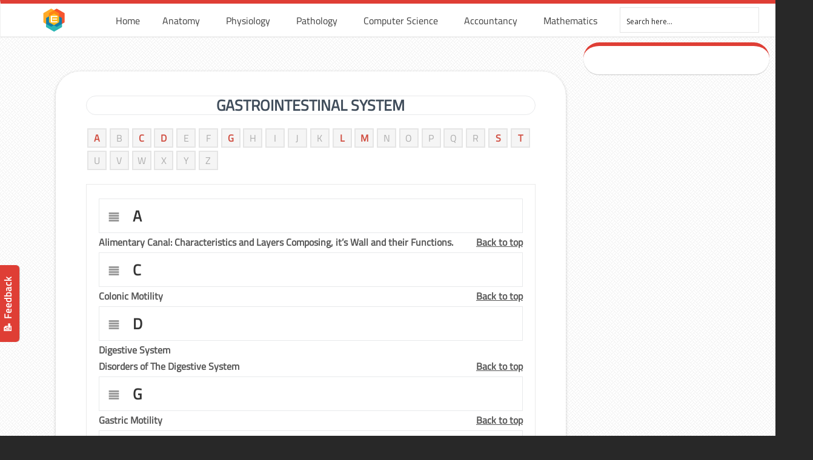

--- FILE ---
content_type: text/html; charset=UTF-8
request_url: https://www.earthslab.com/category/physiology/gastrointestinal-system/
body_size: 14234
content:
<!DOCTYPE html PUBLIC "-//W3C//DTD XHTML 1.0 Transitional//EN" "http://www.w3.org/TR/xhtml1/DTD/xhtml1-transitional.dtd"><html xmlns="http://www.w3.org/1999/xhtml" lang="en-US"><meta name="google-adsense-account" content="ca-pub-2587259112081744"><head profile="http://gmpg.org/xfn/11"><link rel="stylesheet" href="https://fonts.googleapis.com/css?family=Open+Sans:300%7COpen+Sans:400%7COpen+Sans:700%7CLato:300%7CLato:400%7CLato:700" /><link rel="stylesheet" href="https://www.earthslab.com/wp-content/cache/min/1/dc6774fef57f7d65eec7ce75270f0556.css" data-minify="1" /><script type='text/javascript' src='https://www.earthslab.com/wp-content/cache/busting/1/wp-includes/js/jquery/jquery-1.12.4.js'></script><script src="https://www.earthslab.com/wp-content/cache/min/1/47d70fce8f6c87ec03de16da8b9055f7.js" data-minify="1" defer></script>  <script>(function(w,d,s,l,i){w[l]=w[l]||[];w[l].push({'gtm.start':
new Date().getTime(),event:'gtm.js'});var f=d.getElementsByTagName(s)[0],
j=d.createElement(s),dl=l!='dataLayer'?'&l='+l:'';j.async=true;j.src=
'https://www.googletagmanager.com/gtm.js?id='+i+dl;f.parentNode.insertBefore(j,f);
})(window,document,'script','dataLayer','GTM-NGJ6RWP');</script> <meta http-equiv="Content-Type" content="text/html; charset=UTF-8" /><meta name="viewport" content="width=device-width, initial-scale=1.0, maximum-scale=1.0" /><link rel="shortcut icon" href="https://www.earthslab.com/wp-content/uploads/2017/11/earthslab-logo.png" type="image/x-icon" /><title>Gastrointestinal System &#8211; Earth&#039;s Lab</title> <script type="text/javascript">function theChampLoadEvent(e){var t=window.onload;if(typeof window.onload!="function"){window.onload=e}else{window.onload=function(){t();e()}}}</script> <script type="text/javascript">var theChampDefaultLang = 'en_US', theChampCloseIconPath = 'https://www.earthslab.com/wp-content/plugins/super-socializer/images/close.png';</script> <script>var theChampSiteUrl = 'https://www.earthslab.com', theChampVerified = 0, theChampEmailPopup = 0;</script> <script>var theChampLoadingImgPath = 'https://www.earthslab.com/wp-content/plugins/super-socializer/images/ajax_loader.gif'; var theChampAjaxUrl = 'https://www.earthslab.com/wp-admin/admin-ajax.php'; var theChampRedirectionUrl = 'https://www.earthslab.com/category/physiology/gastrointestinal-system/'; var theChampRegRedirectionUrl = 'https://www.earthslab.com/category/physiology/gastrointestinal-system/';</script> <script>var theChampFBKey = '674096609607299', theChampVerified = 0; var theChampAjaxUrl = 'https://www.earthslab.com/wp-admin/admin-ajax.php'; var theChampPopupTitle = ''; var theChampEmailPopup = 0; var theChampEmailAjaxUrl = 'https://www.earthslab.com/wp-admin/admin-ajax.php'; var theChampEmailPopupTitle = ''; var theChampEmailPopupErrorMsg = ''; var theChampEmailPopupUniqueId = ''; var theChampEmailPopupVerifyMessage = ''; var theChampLJLoginUsernameString = 'Enter your LiveJournal username'; var theChampLJAuthUrl = 'https://www.earthslab.com/category/physiology/gastrointestinal-system/?SuperSocializerAuth=LiveJournal'; var theChampSteamAuthUrl = ""; var theChampTwitterRedirect = 'https%3A%2F%2Fwww.earthslab.com%2Fcategory%2Fphysiology%2Fgastrointestinal-system%2F';  var heateorMSEnabled = 0; var theChampTwitterAuthUrl = theChampSiteUrl + "?SuperSocializerAuth=Twitter&super_socializer_redirect_to=" + theChampTwitterRedirect; var theChampFacebookAuthUrl = theChampSiteUrl + "?SuperSocializerAuth=Facebook&super_socializer_redirect_to=" + theChampTwitterRedirect; var theChampTwitchAuthUrl = theChampSiteUrl + "?SuperSocializerAuth=Twitch&super_socializer_redirect_to=" + theChampTwitterRedirect; var theChampGoogleAuthUrl = theChampSiteUrl + "?SuperSocializerAuth=Google&super_socializer_redirect_to=" + theChampTwitterRedirect; var theChampVkontakteAuthUrl = theChampSiteUrl + "?SuperSocializerAuth=Vkontakte&super_socializer_redirect_to=" + theChampTwitterRedirect; var theChampLinkedinAuthUrl = theChampSiteUrl + "?SuperSocializerAuth=Linkedin&super_socializer_redirect_to=" + theChampTwitterRedirect; var theChampXingAuthUrl = theChampSiteUrl + "?SuperSocializerAuth=Xing&super_socializer_redirect_to=" + theChampTwitterRedirect;</script> <script>var theChampFBKey = '674096609607299', theChampFBLang = 'en_US', theChampFbLikeMycred = 0, theChampSsga = 0, theChampCommentNotification = 0, theChampHeateorFcmRecentComments = 0, theChampFbIosLogin = 0;</script> <script type="text/javascript">var theChampFBCommentUrl = 'https://www.earthslab.com/physiology/digestive-system/'; var theChampFBCommentColor = ''; var theChampFBCommentNumPosts = ''; var theChampFBCommentWidth = '100%'; var theChampFBCommentOrderby = ''; var theChampCommentingTabs = "wordpress,facebook,googleplus,disqus", theChampGpCommentsUrl = 'https://www.earthslab.com/physiology/digestive-system/', theChampDisqusShortname = '', theChampScEnabledTabs = 'wordpress,fb', theChampScLabel = 'Leave a reply', theChampScTabLabels = {"wordpress":"Default Comments (0)","fb":"Facebook Comments","googleplus":"G+ Comments","disqus":"Disqus Comments"}, theChampGpCommentsWidth = 0, theChampCommentingId = 'respond'</script> <style type="text/css">.the_champ_horizontal_sharing .theChampSharing{color:#fff;border-width:0;border-style:solid;border-color:transparent}.the_champ_horizontal_sharing .theChampTCBackground{color:#666}.the_champ_horizontal_sharing .theChampSharing:hover{border-color:transparent}.the_champ_vertical_sharing .theChampSharing{color:#fff;border-width:0;border-style:solid;border-color:transparent}.the_champ_vertical_sharing .theChampTCBackground{color:#666}.the_champ_vertical_sharing .theChampSharing:hover{border-color:transparent}@media screen and (max-width:783px){.the_champ_vertical_sharing{display:none!important}}div.heateor_ss_mobile_footer{display:none}@media screen and (max-width:783px){div.the_champ_bottom_sharing{width:100%!important;left:0!important}div.the_champ_bottom_sharing li{width:10%!important}div.the_champ_bottom_sharing .theChampSharing{width:100%!important}div.the_champ_bottom_sharing div.theChampTotalShareCount{font-size:1em!important;line-height:28px!important}div.the_champ_bottom_sharing div.theChampTotalShareText{font-size:.7em!important;line-height:0px!important}div.heateor_ss_mobile_footer{display:block;height:40px}.the_champ_bottom_sharing{padding:0!important;display:block!important;width:auto!important;bottom:-2px!important;top:auto!important}.the_champ_bottom_sharing .the_champ_square_count{line-height:inherit}.the_champ_bottom_sharing .theChampSharingArrow{display:none}.the_champ_bottom_sharing .theChampTCBackground{margin-right:1.1em!important}}</style><meta name="robots" content="noindex,noarchive" /><meta property="og:locale" content="en_US" /><meta property="og:type" content="website" /><meta property="og:title" content="Gastrointestinal System &#8211; Earth&#039;s Lab" /><meta property="og:url" content="https://www.earthslab.com/category/physiology/gastrointestinal-system/" /><meta property="og:site_name" content="Earth&#039;s Lab" /><link rel="next" href="https://www.earthslab.com/category/physiology/gastrointestinal-system/page/2/" /><link rel='dns-prefetch' href='//s.w.org' /><link rel="alternate" type="application/rss+xml" title="Earth&#039;s Lab &raquo; Feed" href="https://www.earthslab.com/feed/" /><link rel="alternate" type="application/rss+xml" title="Earth&#039;s Lab &raquo; Comments Feed" href="https://www.earthslab.com/comments/feed/" /><link rel="alternate" type="application/rss+xml" title="Earth&#039;s Lab &raquo; Gastrointestinal System Category Feed" href="https://www.earthslab.com/category/physiology/gastrointestinal-system/feed/" /><style type="text/css">img.wp-smiley,img.emoji{display:inline!important;border:none!important;box-shadow:none!important;height:1em!important;width:1em!important;margin:0 .07em!important;vertical-align:-0.1em!important;background:none!important;padding:0!important}</style><link rel='stylesheet' id='woocommerce-smallscreen-css'  href='https://www.earthslab.com/wp-content/cache/busting/1/wp-content/plugins/woocommerce/assets/css/woocommerce-smallscreen-3.5.9.css' type='text/css' media='only screen and (max-width: 768px)' /><style id='woocommerce-inline-inline-css' type='text/css'>.woocommerce form .form-row .required{visibility:visible}</style><!--[if lte IE 9]><link rel='stylesheet' id='u-design-ie9-css'  href='https://www.earthslab.com/wp-content/themes/u-design/styles/common-css/ie-all.css?ver=2.13.17' type='text/css' media='screen' /> <![endif]--> <!--[if lte IE 7]><link rel='stylesheet' id='u-design-ie7-css'  href='https://www.earthslab.com/wp-content/themes/u-design/styles/common-css/ie6-7.css?ver=2.13.17' type='text/css' media='screen' /> <![endif]--><style id='rocket-lazyload-inline-css' type='text/css'>.rll-youtube-player{position:relative;padding-bottom:56.23%;height:0;overflow:hidden;max-width:100%;background:#000;margin:5px}.rll-youtube-player iframe{position:absolute;top:0;left:0;width:100%;height:100%;z-index:100;background:0 0}.rll-youtube-player img{bottom:0;display:block;left:0;margin:auto;max-width:100%;width:100%;position:absolute;right:0;top:0;border:none;height:auto;cursor:pointer;-webkit-transition:.4s all;-moz-transition:.4s all;transition:.4s all}.rll-youtube-player img:hover{-webkit-filter:brightness(75%)}.rll-youtube-player .play{height:72px;width:72px;left:50%;top:50%;margin-left:-36px;margin-top:-36px;position:absolute;background:url(https://www.earthslab.com/wp-content/plugins/wp-rocket/inc/front/img/play.png) no-repeat;cursor:pointer}</style> <script>if (document.location.protocol != "https:") {document.location = document.URL.replace(/^http:/i, "https:");}</script> <script type='text/javascript'>/* <![CDATA[ */ var ihc_site_url = "https:\/\/www.earthslab.com";
var ihc_ajax_url = "https:\/\/www.earthslab.com\/wp-admin\/admin-ajax.php";
var ihc_translated_labels = "{\"delete_level\":\"Are you sure you want to delete this level?\",\"cancel_level\":\"Are you sure you want to cancel this level?\"}"; /* ]]> */</script> <script type='text/javascript'>/* <![CDATA[ */ var cssTarget = "img.style-svg";
var ForceInlineSVGActive = "false"; /* ]]> */</script> <!--[if lt IE 9]> <script type='text/javascript' src='https://www.earthslab.com/wp-content/themes/u-design/scripts/respond.min.js?ver=1.4.2' defer></script> <![endif]--> <script type='text/javascript'>/* <![CDATA[ */ var userSettings = {"url":"\/","uid":"0","time":"1763974948","secure":"1"}; /* ]]> */</script> <script type='text/javascript'>/* <![CDATA[ */ var lpGlobalSettings = {"url":"https:\/\/www.earthslab.com\/category\/physiology\/gastrointestinal-system\/","siteurl":"https:\/\/www.earthslab.com","ajax":"https:\/\/www.earthslab.com\/wp-admin\/admin-ajax.php","theme":"u-design","localize":{"button_ok":"OK","button_cancel":"Cancel","button_yes":"Yes","button_no":"No"}}; /* ]]> */</script> <script type='text/javascript'>/* <![CDATA[ */ var lpCourseSettings = []; /* ]]> */</script> <link rel='https://api.w.org/' href='https://www.earthslab.com/wp-json/' /><link rel="EditURI" type="application/rsd+xml" title="RSD" href="https://www.earthslab.com/xmlrpc.php?rsd" /><link rel="wlwmanifest" type="application/wlwmanifest+xml" href="https://www.earthslab.com/wp-includes/wlwmanifest.xml" /> <script>if (document.location.protocol != "https:") {document.location = document.URL.replace(/^http:/i, "https:");}</script><script type="text/javascript">var daim_ajax_url = "https://www.earthslab.com/wp-admin/admin-ajax.php";var daim_nonce = "368d2ce058";</script> <noscript><style>.woocommerce-product-gallery{opacity:1!important}</style></noscript><style type="text/css">@font-face{font-family:'asppsicons2';src:url(https://www.earthslab.com/wp-content/plugins/ajax-search-pro/css/fonts/icons/icons2.eot);src:url('https://www.earthslab.com/wp-content/plugins/ajax-search-pro/css/fonts/icons/icons2.eot?#iefix') format('embedded-opentype'),url(https://www.earthslab.com/wp-content/plugins/ajax-search-pro/css/fonts/icons/icons2.woff2) format('woff2'),url(https://www.earthslab.com/wp-content/plugins/ajax-search-pro/css/fonts/icons/icons2.woff) format('woff'),url(https://www.earthslab.com/wp-content/plugins/ajax-search-pro/css/fonts/icons/icons2.ttf) format('truetype'),url('https://www.earthslab.com/wp-content/plugins/ajax-search-pro/css/fonts/icons/icons2.svg#icons') format('svg');font-weight:400;font-style:normal}</style> <script type="text/javascript">if ( typeof _ASP !== "undefined" && _ASP !== null && typeof _ASP.initialize !== "undefined" )
                    _ASP.initialize();</script> <link rel="pingback" href="https://www.earthslab.com/xmlrpc.php" /><style>.ai-viewports{--ai:1}.ai-viewport-3{display:none!important}.ai-viewport-2{display:none!important}.ai-viewport-1{display:inherit!important}.ai-viewport-0{display:none!important}@media (min-width:768px) and (max-width:979px){.ai-viewport-1{display:none!important}.ai-viewport-2{display:inherit!important}}@media (max-width:767px){.ai-viewport-1{display:none!important}.ai-viewport-3{display:inherit!important}}</style><style>div#ftwp-postcontent{overflow-x:auto}</style></head><body data-rsssl=1  class="archive category category-gastrointestinal-system category-993 u-design-responsive-on u-design-menu-auto-arrows-on  u-design-fixed-menu-on woocommerce-no-js no_title_section currency-usd"> <noscript><iframe src="https://www.googletagmanager.com/ns.html?id=GTM-NGJ6RWP"
height="0" width="0" style="display:none;visibility:hidden"></iframe></noscript><div id="loader" style="display:none;"><div class="lds-ring"><div></div><div></div><div></div><div></div></div></div><div id="wrapper-1"><div id="feedback"><a href="https://www.earthslab.com/contact-us/">📝 Feedback </a></div><div id="top-wrapper"><div id="top-elements" class="container_24"><div id="logo" class="grid_14"><div class="site-name"><a title="Earth&#039;s Lab" href="https://www.earthslab.com">Earth&#039;s Lab</a></div></div><div id="headerspace"></div></div><div class="clear"></div><div id="main-menu"><div id="dropdown-holder" class="container_24"><div id="navigation-menu" class="navigation-menu"><ul id="main-top-menu" class="sf-menu"><li id="menu-item-32550" class="menu-item menu-item-type-post_type menu-item-object-page menu-item-home menu-item-32550"><a href="https://www.earthslab.com/"><span>Home</span></a></li><li id="menu-item-16907" class="menu-item menu-item-type-post_type menu-item-object-page menu-item-has-children menu-item-16907"><a href="https://www.earthslab.com/human-anatomy/"><span>Anatomy</span></a><ul class="sub-menu"><li id="menu-item-30811" class="menu-item menu-item-type-taxonomy menu-item-object-category menu-item-30811"><a href="https://www.earthslab.com/category/anatomy/head-and-neck/"><span>Head and Neck</span></a></li><li id="menu-item-30815" class="menu-item menu-item-type-taxonomy menu-item-object-category menu-item-30815"><a href="https://www.earthslab.com/category/anatomy/upper-limb/"><span>Upper Limb</span></a></li><li id="menu-item-30814" class="menu-item menu-item-type-taxonomy menu-item-object-category menu-item-30814"><a href="https://www.earthslab.com/category/anatomy/thorax/"><span>Thorax</span></a></li><li id="menu-item-30818" class="menu-item menu-item-type-taxonomy menu-item-object-category menu-item-30818"><a href="https://www.earthslab.com/category/anatomy/back/"><span>Back</span></a></li><li id="menu-item-30816" class="menu-item menu-item-type-taxonomy menu-item-object-category menu-item-30816"><a href="https://www.earthslab.com/category/anatomy/abdomen/"><span>Abdomen</span></a></li><li id="menu-item-30813" class="menu-item menu-item-type-taxonomy menu-item-object-category menu-item-30813"><a href="https://www.earthslab.com/category/anatomy/pelvis/"><span>Pelvis</span></a></li><li id="menu-item-30812" class="menu-item menu-item-type-taxonomy menu-item-object-category menu-item-30812"><a href="https://www.earthslab.com/category/anatomy/lower-limb/"><span>Lower Limb</span></a></li><li id="menu-item-30817" class="menu-item menu-item-type-taxonomy menu-item-object-category menu-item-30817"><a href="https://www.earthslab.com/category/anatomy/lymphatic-drainage/"><span>Lymphatic Drainage</span></a></li></ul></li><li id="menu-item-16909" class="menu-item menu-item-type-taxonomy menu-item-object-category current-category-ancestor current-menu-ancestor current-menu-parent current-category-parent menu-item-has-children menu-item-16909"><a href="https://www.earthslab.com/category/physiology/"><span>Physiology</span></a><ul class="sub-menu"><li id="menu-item-32631" class="menu-item menu-item-type-taxonomy menu-item-object-category menu-item-32631"><a href="https://www.earthslab.com/category/physiology/general-physiology/"><span>General</span></a></li><li id="menu-item-32628" class="menu-item menu-item-type-taxonomy menu-item-object-category menu-item-32628"><a href="https://www.earthslab.com/category/physiology/cardiovascular/"><span>Cardiovascular System</span></a></li><li id="menu-item-32630" class="menu-item menu-item-type-taxonomy menu-item-object-category current-menu-item menu-item-32630"><a href="https://www.earthslab.com/category/physiology/gastrointestinal-system/" aria-current="page"><span>Gastrointestinal System</span></a></li><li id="menu-item-32629" class="menu-item menu-item-type-taxonomy menu-item-object-category menu-item-32629"><a href="https://www.earthslab.com/category/physiology/endocrine-system/"><span>Endocrine System</span></a></li><li id="menu-item-32632" class="menu-item menu-item-type-taxonomy menu-item-object-category menu-item-32632"><a href="https://www.earthslab.com/category/physiology/immunity-system/"><span>Immunity System</span></a></li><li id="menu-item-32633" class="menu-item menu-item-type-taxonomy menu-item-object-category menu-item-32633"><a href="https://www.earthslab.com/category/physiology/muscular-system/"><span>Muscular System</span></a></li><li id="menu-item-32634" class="menu-item menu-item-type-taxonomy menu-item-object-category menu-item-32634"><a href="https://www.earthslab.com/category/physiology/nervous-system/"><span>Nervous system</span></a></li><li id="menu-item-32635" class="menu-item menu-item-type-taxonomy menu-item-object-category menu-item-32635"><a href="https://www.earthslab.com/category/physiology/renal-system/"><span>Renal System</span></a></li><li id="menu-item-32636" class="menu-item menu-item-type-taxonomy menu-item-object-category menu-item-32636"><a href="https://www.earthslab.com/category/physiology/reproductive-system/"><span>Reproductive System</span></a></li><li id="menu-item-32637" class="menu-item menu-item-type-taxonomy menu-item-object-category menu-item-32637"><a href="https://www.earthslab.com/category/physiology/respiratory-system/"><span>Respiratory System</span></a></li></ul></li><li id="menu-item-16908" class="menu-item menu-item-type-taxonomy menu-item-object-category menu-item-has-children menu-item-16908"><a href="https://www.earthslab.com/category/health-and-medicine/"><span>Pathology</span></a><ul class="sub-menu"><li id="menu-item-32606" class="menu-item menu-item-type-post_type menu-item-object-post menu-item-32606"><a href="https://www.earthslab.com/health-and-medicine/alzheimers-disease/"><span>Alzheimer’s Disease</span></a></li><li id="menu-item-32607" class="menu-item menu-item-type-post_type menu-item-object-post menu-item-32607"><a href="https://www.earthslab.com/health-and-medicine/cancer-causes-diagnosis-treatment-and-survival-rates/"><span>Cancer</span></a></li><li id="menu-item-32609" class="menu-item menu-item-type-post_type menu-item-object-post menu-item-32609"><a href="https://www.earthslab.com/health-and-medicine/colds/"><span>Cold and Flu</span></a></li><li id="menu-item-32610" class="menu-item menu-item-type-post_type menu-item-object-post menu-item-32610"><a href="https://www.earthslab.com/health-and-medicine/coronary-artery-heart-disease-chd-risk-causes-symptoms-diagnosis-and-treatment/"><span>Coronary Artery Heart Disease</span></a></li><li id="menu-item-32608" class="menu-item menu-item-type-post_type menu-item-object-post menu-item-32608"><a href="https://www.earthslab.com/health-and-medicine/hiv-disease-aids-causes-symptoms-measures-treatment-myths/"><span>HIV</span></a></li><li id="menu-item-32612" class="menu-item menu-item-type-post_type menu-item-object-post menu-item-32612"><a href="https://www.earthslab.com/health-and-medicine/the-menopause/"><span>Menopause</span></a></li><li id="menu-item-32613" class="menu-item menu-item-type-post_type menu-item-object-post menu-item-32613"><a href="https://www.earthslab.com/health-and-medicine/psoriasis-causes-kinds-symptoms-measures-and-treatment/"><span>Psoriasis</span></a></li><li id="menu-item-32614" class="menu-item menu-item-type-post_type menu-item-object-post menu-item-32614"><a href="https://www.earthslab.com/physiology/infectious-non-infectious-disorders-skin/"><span>Skin Disorders</span></a></li><li id="menu-item-32619" class="menu-item menu-item-type-taxonomy menu-item-object-category menu-item-32619"><a href="https://www.earthslab.com/category/health-and-medicine/"><span>VIEW ALL</span></a></li></ul></li><li id="menu-item-52122" class="menu-item menu-item-type-taxonomy menu-item-object-category menu-item-has-children menu-item-52122"><a href="https://www.earthslab.com/category/computer-science/"><span>Computer Science</span></a><ul class="sub-menu"><li id="menu-item-52123" class="menu-item menu-item-type-taxonomy menu-item-object-category menu-item-52123"><a href="https://www.earthslab.com/category/computer-science/common-errors/"><span>Common Errors</span></a></li><li id="menu-item-52124" class="menu-item menu-item-type-taxonomy menu-item-object-category menu-item-52124"><a href="https://www.earthslab.com/category/computer-science/dbms/"><span>DBMS</span></a></li><li id="menu-item-52125" class="menu-item menu-item-type-taxonomy menu-item-object-category menu-item-52125"><a href="https://www.earthslab.com/category/computer-science/guides/"><span>Guides</span></a></li></ul></li><li id="menu-item-52126" class="menu-item menu-item-type-taxonomy menu-item-object-category menu-item-has-children menu-item-52126"><a href="https://www.earthslab.com/category/accountancy/"><span>Accountancy</span></a><ul class="sub-menu"><li id="menu-item-52127" class="menu-item menu-item-type-taxonomy menu-item-object-category menu-item-52127"><a href="https://www.earthslab.com/category/accountancy/accounting-basics/"><span>Accounting Basics</span></a></li><li id="menu-item-52128" class="menu-item menu-item-type-taxonomy menu-item-object-category menu-item-52128"><a href="https://www.earthslab.com/category/accountancy/accounting-principles/"><span>Accounting Principles</span></a></li><li id="menu-item-52129" class="menu-item menu-item-type-taxonomy menu-item-object-category menu-item-52129"><a href="https://www.earthslab.com/category/accountancy/financial-ratios/"><span>Financial Ratios</span></a></li><li id="menu-item-52130" class="menu-item menu-item-type-taxonomy menu-item-object-category menu-item-52130"><a href="https://www.earthslab.com/category/accountancy/financial-statements/"><span>Financial Statements</span></a></li></ul></li><li id="menu-item-52131" class="menu-item menu-item-type-taxonomy menu-item-object-category menu-item-52131"><a href="https://www.earthslab.com/category/mathematics/"><span>Mathematics</span></a></li><li id="menu-item-38943" class="menu-item menu-item-type-custom menu-item-object-custom menu-item-38943"><a><span><div class='asp_w asp_m asp_m_1 asp_m_1_1 wpdreams_asp_sc wpdreams_asp_sc-1 ajaxsearchpro asp_main_container  asp_non_compact'
data-id="1"
data-instance="1"
id='ajaxsearchpro1_1'><div class="probox"><div class='promagnifier'><div class='asp_text_button hiddend'> Search</div><div class='innericon'> <svg xmlns="http://www.w3.org/2000/svg" width="512" height="512" viewBox="0 0 512 512"><path d="M460.355 421.59l-106.51-106.512c20.04-27.553 31.884-61.437 31.884-98.037C385.73 124.935 310.792 50 218.685 50c-92.106 0-167.04 74.934-167.04 167.04 0 92.107 74.935 167.042 167.04 167.042 34.912 0 67.352-10.773 94.184-29.158L419.945 462l40.41-40.41zM100.63 217.04c0-65.095 52.96-118.055 118.056-118.055 65.098 0 118.057 52.96 118.057 118.056 0 65.097-52.96 118.057-118.057 118.057-65.096 0-118.055-52.96-118.055-118.056z"/></svg></div><div class="asp_clear"></div></div><div class='prosettings' style='display:none;' data-opened=0><div class='innericon'> <svg xmlns="http://www.w3.org/2000/svg" width="512" height="512" viewBox="0 0 512 512"><polygon transform="rotate(90 256 256)" points="142.332,104.886 197.48,50 402.5,256 197.48,462 142.332,407.113 292.727,256"/></svg></div></div><div class='proinput'><form action='#' autocomplete="off"> <input type='search' class='orig' placeholder='Search here...' name='phrase' value='' autocomplete="off"/> <input type='text' class='autocomplete' name='phrase' value='' autocomplete="off" disabled/> <input type='submit' style='width:0; height: 0; visibility: hidden;'></form></div><div class='proloading'><div class="asp_loader"><div class="asp_loader-inner asp_simple-circle"></div></div></div><div class='proclose'> <svg version="1.1" xmlns="http://www.w3.org/2000/svg" xmlns:xlink="http://www.w3.org/1999/xlink" x="0px"
y="0px"
width="512px" height="512px" viewBox="0 0 512 512" enable-background="new 0 0 512 512"
xml:space="preserve"> <polygon id="x-mark-icon"
points="438.393,374.595 319.757,255.977 438.378,137.348 374.595,73.607 255.995,192.225 137.375,73.622 73.607,137.352 192.246,255.983 73.622,374.625 137.352,438.393 256.002,319.734 374.652,438.378 "/> </svg></div></div><div id='ajaxsearchprores1_1' class='asp_w asp_r asp_r_1 asp_r_1_1 vertical ajaxsearchpro wpdreams_asp_sc wpdreams_asp_sc-1'
data-id="1"
data-instance="1"><div class="results"><div class="resdrg"></div></div><div class="asp_res_loader hiddend"><div class="asp_loader"><div class="asp_loader-inner asp_simple-circle"></div></div></div></div><div id='ajaxsearchprosettings1_1' class="asp_w asp_s asp_s_1 asp_s_1_1 wpdreams_asp_sc wpdreams_asp_sc-1 ajaxsearchpro searchsettings"
data-id="1"
data-instance="1"><form name='options' class="asp-fss-flex" autocomplete = 'off'> <input type="hidden" style="display:none;" name="current_page_id" value="531"> <input type="hidden" style="display:none;" name="woo_currency" value="USD"><fieldset class=""><div class="asp_option_inner hiddend"> <input type='hidden' name='qtranslate_lang'
value='0'/></div><div class="asp_option"><div class="asp_option_inner option"> <input type="checkbox" value="exact" id="set_exact1_1"
name="asp_gen[]" /> <label for="set_exact1_1"></label></div><div class="asp_option_label label"> Exact matches only</div></div><div class="asp_option"><div class="asp_option_inner option"> <input type="checkbox" value="title" id="set_title1_1"
name="asp_gen[]"  checked="checked"/> <label for="set_title1_1"></label></div><div class="asp_option_label label"> Search in title</div></div><div class="asp_option"><div class="asp_option_inner option"> <input type="checkbox" value="content" id="set_content1_1"
name="asp_gen[]"  checked="checked"/> <label for="set_content1_1"></label></div><div class="asp_option_label label"> Search in content</div></div><div class="asp_option"><div class="asp_option_inner option"> <input type="checkbox" value="excerpt" id="set_excerpt1_1"
name="asp_gen[]"  checked="checked"/> <label for="set_excerpt1_1"></label></div><div class="asp_option_label label"> Search in excerpt</div></div><div class="asp_option"><div class="asp_option_inner option"> <input type="checkbox" value="comments" id="set_comments1_1"
name="asp_gen[]" /> <label for="set_comments1_1"></label></div><div class="asp_option_label label"> Search in comments</div></div></fieldset><fieldset class="asp_sett_scroll hiddend"><legend>Filter by Custom Post Type</legend><div class="asp_option_inner hiddend"> <input type="checkbox" value="post"
id="1_1customset_1_11"
name="customset[]" checked="checked"/> <label for="1_1customset_1_11"></label></div><div class="asp_option_label hiddend"></div><div class="asp_option_inner hiddend"> <input type="checkbox" value="page"
id="1_1customset_1_12"
name="customset[]" checked="checked"/> <label for="1_1customset_1_12"></label></div><div class="asp_option_label hiddend"></div></fieldset><div style="clear:both;"></div></form></div></div><div class='asp_hidden_data' id="asp_hidden_data_1_1" style="display:none;"><div class='asp_item_overlay'><div class='asp_item_inner'> <svg xmlns="http://www.w3.org/2000/svg" width="512" height="512" viewBox="0 0 512 512"><path d="M448.225 394.243l-85.387-85.385c16.55-26.08 26.146-56.986 26.146-90.094 0-92.99-75.652-168.64-168.643-168.64-92.988 0-168.64 75.65-168.64 168.64s75.65 168.64 168.64 168.64c31.466 0 60.94-8.67 86.176-23.734l86.14 86.142c36.755 36.754 92.355-18.783 55.57-55.57zm-344.233-175.48c0-64.155 52.192-116.35 116.35-116.35s116.353 52.194 116.353 116.35S284.5 335.117 220.342 335.117s-116.35-52.196-116.35-116.352zm34.463-30.26c34.057-78.9 148.668-69.75 170.248 12.863-43.482-51.037-119.984-56.532-170.248-12.862z"/></svg></div></div></div><div class="asp_init_data" style="display:none !important;" id="asp_init_id_1_1" data-aspdata="[base64]/[base64]/YWpheF9zZWFyY2g9e2FzcF90ZXJtfSIsDQogICAgInNob3dfbW9yZSI6IHsNCiAgICAgICAgInVybCI6ICI/[base64]"></div></span></a></li></ul></div></div></div></div><div class="clear"></div><div id="sticky-menu-alias"></div><div class="clear"></div> <a id="sticky-menu-logo" href="https://www.earthslab.com" title="Earth&#039;s Lab"><img height="40" src="https://www.earthslab.com/wp-content/uploads/2017/12/logo.png" alt="logo" /></a><div id="page-content"><div class="no-breadcrumbs-padding"></div><style>section#text-2{margin-top:0px!important}.entry-title a{color:#157daa!important}h2{box-shadow:0 0 0 #0568cd}.az-letters{display:-webkit-box;display:-ms-flexbox;display:flex;-webkit-box-pack:center;-ms-flex-pack:center;justify-content:center}.az-letters ul.az-links{padding:0;margin:0}.clear{clear:both}.az-letters:after{content:"";display:table;clear:both}div#inner-slider{display:unset}.az-letters ul.az-links li{list-style:none;float:left;width:2em;height:2em;box-sizing:border-box;margin:.15em;border:2px solid #e5e5e5;background:#f5f5f5;color:#adadad;display:-webkit-box;display:-ms-flexbox;display:flex;-webkit-box-align:center;-ms-flex-align:center;align-items:center;-webkit-box-pack:center;-ms-flex-pack:center;justify-content:center}.letter-section{margin-bottom:2em;display:-webkit-box;display:-ms-flexbox;display:flex;-webkit-box-orient:horizontal;-webkit-box-direction:normal;-ms-flex-direction:row;flex-direction:row;-ms-flex-wrap:wrap;flex-wrap:wrap;-webkit-box-pack:start;-ms-flex-pack:start;justify-content:start}.letter-section{display:-ms-grid;display:inline;margin-left:auto;margin-right:auto}.letter-section ul,.letter-section ul li{list-style:none;margin:0}.letter-section ul,.letter-section ul li{list-style:none;margin:0}.letter-section div.back-to-top{grid-column:1 / end}.letter-section div.back-to-top{width:100%;text-align:right}section#content a:link{padding:0 .25em;font-weight:800;-webkit-transition:color 0.2s;transition:color 0.2s;position:relative;display:inline-block;outline:none;color:#d04c3f;vertical-align:bottom;text-decoration:none;white-space:nowrap}div#az-slider a{color:#072c5e}div#az-slider a:visited{color:#072c5e!important}section#content a:visited{color:#072c5e!important}div.letter-section a{color:#555!important}div#inner-slider h2{box-shadow:0 0 0 #0568cd;font-weight:700;text-transform:uppercase}div#az-slider{border:1px solid #eaeaea;margin-bottom:25px;padding:20px;margin-top:20px}section#content{margin-bottom:30px}div#az-tabs{margin-bottom:55px}.back-to-top a{margin-top:-27px!important}</style><div id="content-container" class="container_24"><div id="main-content" class="grid_16"><div class="main-content-padding"><div id="page-title"><h1 class="category-pagetitle">Gastrointestinal System</h1></div><div id="az-tabs"><div id="letters"><div class="az-letters"><ul class="az-links"><li class="first odd has-posts"><a href="#letter-A"><span>A</span></a></li><li class="even no-posts"><span>B</span></li><li class="odd has-posts"><a href="#letter-C"><span>C</span></a></li><li class="even has-posts"><a href="#letter-D"><span>D</span></a></li><li class="odd no-posts"><span>E</span></li><li class="even no-posts"><span>F</span></li><li class="odd has-posts"><a href="#letter-G"><span>G</span></a></li><li class="even no-posts"><span>H</span></li><li class="odd no-posts"><span>I</span></li><li class="even no-posts"><span>J</span></li><li class="odd no-posts"><span>K</span></li><li class="even has-posts"><a href="#letter-L"><span>L</span></a></li><li class="odd has-posts"><a href="#letter-M"><span>M</span></a></li><li class="even no-posts"><span>N</span></li><li class="odd no-posts"><span>O</span></li><li class="even no-posts"><span>P</span></li><li class="odd no-posts"><span>Q</span></li><li class="even no-posts"><span>R</span></li><li class="odd has-posts"><a href="#letter-S"><span>S</span></a></li><li class="even has-posts"><a href="#letter-T"><span>T</span></a></li><li class="odd no-posts"><span>U</span></li><li class="even no-posts"><span>V</span></li><li class="odd no-posts"><span>W</span></li><li class="even no-posts"><span>X</span></li><li class="odd no-posts"><span>Y</span></li><li class="last even no-posts"><span>Z</span></li></ul></div></div><div id="az-slider"><div id="inner-slider"><div class="letter-section"
id="letter-A"><h2 class="letter-title"> <span> A </span></h2><ul class="columns max-1-columns"><li> <a href="https://www.earthslab.com/physiology/alimentary-canal-characteristics-layers-composing-wall-functions/"> Alimentary Canal: Characteristics and Layers Composing, it&#8217;s Wall and their Functions. </a></li></ul><div class="back-to-top"> <a href="#letters"> Back to top </a></div></div><div class="letter-section"
id="letter-C"><h2 class="letter-title"> <span> C </span></h2><ul class="columns max-1-columns"><li> <a href="https://www.earthslab.com/physiology/colonic-motility/"> Colonic Motility </a></li></ul><div class="back-to-top"> <a href="#letters"> Back to top </a></div></div><div class="letter-section"
id="letter-D"><h2 class="letter-title"> <span> D </span></h2><ul class="columns max-1-columns"><li> <a href="https://www.earthslab.com/physiology/digestive-system/"> Digestive System </a></li><li> <a href="https://www.earthslab.com/physiology/disorders-digestive-system/"> Disorders of The Digestive System </a></li></ul><div class="back-to-top"> <a href="#letters"> Back to top </a></div></div><div class="letter-section"
id="letter-G"><h2 class="letter-title"> <span> G </span></h2><ul class="columns max-1-columns"><li> <a href="https://www.earthslab.com/physiology/gastric-motility/"> Gastric Motility </a></li></ul><div class="back-to-top"> <a href="#letters"> Back to top </a></div></div><div class="letter-section"
id="letter-L"><h2 class="letter-title"> <span> L </span></h2><ul class="columns max-1-columns"><li> <a href="https://www.earthslab.com/physiology/lymphoid-tissues-locations-functions-tonsils-mucosa-associated-lymphoid-tissues/"> Lymphoid Tissues &#8211; Locations And Functions of The Tonsils And Mucosa Associated Lymphoid Tissues </a></li></ul><div class="back-to-top"> <a href="#letters"> Back to top </a></div></div><div class="letter-section"
id="letter-M"><h2 class="letter-title"> <span> M </span></h2><ul class="columns max-1-columns"><li> <a href="https://www.earthslab.com/physiology/mouth-esophageal-motility/"> Mouth and Esophageal Motility </a></li></ul><div class="back-to-top"> <a href="#letters"> Back to top </a></div></div><div class="letter-section"
id="letter-S"><h2 class="letter-title"> <span> S </span></h2><ul class="columns max-1-columns"><li> <a href="https://www.earthslab.com/physiology/small-intestinal-motility/"> Small Intestinal Motility </a></li><li> <a href="https://www.earthslab.com/physiology/sources-uses-carbohydrates-lipids-proteins-vitamins-major-minerals/"> Sources and Uses of Carbohydrates, Lipids, Proteins, Vitamins, And Major Minerals </a></li><li> <a href="https://www.earthslab.com/physiology/structure-functions-stomach-control-gastric-secretions/"> Structure and Functions of the Stomach and Control of Gastric Secretions </a></li></ul><div class="back-to-top"> <a href="#letters"> Back to top </a></div></div><div class="letter-section"
id="letter-T"><h2 class="letter-title"> <span> T </span></h2><ul class="columns max-1-columns"><li> <a href="https://www.earthslab.com/physiology/location-function-pharynx-esophagus/"> The Location and Function of Pharynx and Esophagus </a></li></ul><div class="back-to-top"> <a href="#letters"> Back to top </a></div></div></div></div></div><div class="clear"></div></div></div><div id="sidebar" class="grid_8"><div id="sidebarSubnav"><div id="custom_html-2" class="widget_text widget widget_custom_html substitute_widget_class"><div class="textwidget custom-html-widget"></div></div></div></div></div><div class="clear"></div></div><div class="clear"></div><div id="bottom-bg"><div id="bottom" class="container_24"><div class="bottom-content-padding"><div id='bottom_1' class='full_width'><div class='column-content-wrapper'><div class="widget_text bottom-col-content widget_custom_html substitute_widget_class"><div class="textwidget custom-html-widget"><div class="fusion-column fusion-column-last col-lg-12 col-md-12 col-sm-12"><div class="text-divider" style="margin-top: 0px; margin-bottom: 35px; border-bottom: 1px solid #dee2e6; text-align: center;"><span class="bg-light text-uppercase small px-2" style="color: #adb5bd; position: relative; top: 0.7rem; background-color: #f5f5f5; padding-left: 10px; padding-right: 10px;">Trusted By The World’s Best</span></div><div class="d-flex justify-content-between align-items-center opacity-30" style="-webkit-box-align: center !important; -ms-flex-align: center !important; align-items: center !important; display: flex; max-width: 750px; margin-left: auto; margin-right: auto; margin-bottom: 30px;"><img style="height: 43px; margin: auto; display: inline-flex; -webkit-filter: grayscale(1); filter: gray; opacity: 0.8; margin-left: auto; margin-right: auto;" src="[data-uri]" data-lazy-src="https://www.earthslab.com/wp-content/uploads/2018/09/Forbes.png" height="43" /><noscript><img style="height: 43px; margin: auto; display: inline-flex; -webkit-filter: grayscale(1); filter: gray; opacity: 0.8; margin-left: auto; margin-right: auto;" src="https://www.earthslab.com/wp-content/uploads/2018/09/Forbes.png" height="43" /></noscript><img style="height: 50px; margin: auto; display: inline-flex; -webkit-filter: grayscale(1); filter: gray; opacity: 0.8; margin-left: auto; margin-right: auto;" src="[data-uri]" data-lazy-src="https://www.earthslab.com/wp-content/uploads/2018/07/cruk-logo.svg" height="30" /><noscript><img style="height: 50px; margin: auto; display: inline-flex; -webkit-filter: grayscale(1); filter: gray; opacity: 0.8; margin-left: auto; margin-right: auto;" src="https://www.earthslab.com/wp-content/uploads/2018/07/cruk-logo.svg" height="30" /></noscript><img style="height: 50px; margin: auto; display: inline-flex; -webkit-filter: grayscale(1); filter: gray; opacity: 0.8; margin-left: auto; margin-right: auto;" src="[data-uri]" data-lazy-src="https://www.earthslab.com/wp-content/uploads/2018/09/ASCO.png" height="30" /><noscript><img style="height: 50px; margin: auto; display: inline-flex; -webkit-filter: grayscale(1); filter: gray; opacity: 0.8; margin-left: auto; margin-right: auto;" src="https://www.earthslab.com/wp-content/uploads/2018/09/ASCO.png" height="30" /></noscript><img style="height: 70px; margin: auto; display: inline-flex; -webkit-filter: grayscale(1); filter: gray; opacity: 0.8; margin-left: auto; margin-right: auto;" src="[data-uri]" data-lazy-src="https://www.earthslab.com/wp-content/uploads/2018/09/College-of-Medicine.png" height="30" /><noscript><img style="height: 70px; margin: auto; display: inline-flex; -webkit-filter: grayscale(1); filter: gray; opacity: 0.8; margin-left: auto; margin-right: auto;" src="https://www.earthslab.com/wp-content/uploads/2018/09/College-of-Medicine.png" height="30" /></noscript></div><div style="text-align: center;"></div></div></div></div></div></div></div></div></div><div class="clear"></div><div id="footer-bg"><div id="footer" class="container_24 footer-top"><div id="footer_text" class="grid_20"><div> Copyright 2016 - 2019 Earth's Lab All Rights Reserved - <a href="https://www.earthslab.com/contact-us/">Contact Us</a> Phone - <a href="tel:+919674786007">+91 9674786007</a> |
Mail - <a href="/cdn-cgi/l/email-protection#5a3b3e3733341a3f3b282e3229363b3874393537"><span class="__cf_email__" data-cfemail="1273767f7b7c52777360667a617e73703c717d7f">[email&#160;protected]</span></a> | <a href="https://www.earthslab.com/about/">About Us</a> | Managed By - Akbar Hasan (Managing Director)</div></div><div class="back-to-top"> <a href="#top">Back to Top</a></div></div></div><div class="clear"></div></div><div class='asp_hidden_data' id="asp_hidden_data" style="display: none !important;"> <svg style="position:absolute" height="0" width="0"> <filter id="aspblur"> <feGaussianBlur in="SourceGraphic" stdDeviation="4"/> </filter> </svg> <svg style="position:absolute" height="0" width="0"> <filter id="no_aspblur"></filter> </svg></div><div id="fb-root"></div> <script data-cfasync="false" src="/cdn-cgi/scripts/5c5dd728/cloudflare-static/email-decode.min.js"></script><script type="text/javascript">var c = document.body.className;
		c = c.replace(/woocommerce-no-js/, 'woocommerce-js');
		document.body.className = c;</script> <script type='text/javascript'>jQuery(document).ready(function(jQuery){jQuery.datepicker.setDefaults({"closeText":"Close","currentText":"Today","monthNames":["January","February","March","April","May","June","July","August","September","October","November","December"],"monthNamesShort":["Jan","Feb","Mar","Apr","May","Jun","Jul","Aug","Sep","Oct","Nov","Dec"],"nextText":"Next","prevText":"Previous","dayNames":["Sunday","Monday","Tuesday","Wednesday","Thursday","Friday","Saturday"],"dayNamesShort":["Sun","Mon","Tue","Wed","Thu","Fri","Sat"],"dayNamesMin":["S","M","T","W","T","F","S"],"dateFormat":"MM d, yy","firstDay":1,"isRTL":false});});</script> <script type='text/javascript'>/* <![CDATA[ */ var wc_add_to_cart_params = {"ajax_url":"\/wp-admin\/admin-ajax.php","wc_ajax_url":"\/?wc-ajax=%%endpoint%%","i18n_view_cart":"View cart","cart_url":"https:\/\/www.earthslab.com\/cart\/","is_cart":"","cart_redirect_after_add":"no"}; /* ]]> */</script> <script type='text/javascript'>/* <![CDATA[ */ var woocommerce_params = {"ajax_url":"\/wp-admin\/admin-ajax.php","wc_ajax_url":"\/?wc-ajax=%%endpoint%%"}; /* ]]> */</script> <script type='text/javascript'>/* <![CDATA[ */ var wc_cart_fragments_params = {"ajax_url":"\/wp-admin\/admin-ajax.php","wc_ajax_url":"\/?wc-ajax=%%endpoint%%","cart_hash_key":"wc_cart_hash_ddd9b4b4a151eac3f9fa72d8fd99c5a0","fragment_name":"wc_fragments_ddd9b4b4a151eac3f9fa72d8fd99c5a0"}; /* ]]> */</script> <script type='text/javascript'>/* <![CDATA[ */ var ratingsL10n = {"plugin_url":"https:\/\/www.earthslab.com\/wp-content\/plugins\/wp-postratings","ajax_url":"https:\/\/www.earthslab.com\/wp-admin\/admin-ajax.php","text_wait":"Please rate only 1 item at a time.","image":"stars_crystal","image_ext":"gif","max":"5","show_loading":"1","show_fading":"1","custom":"0"};
var ratings_mouseover_image=new Image();ratings_mouseover_image.src="https://www.earthslab.com/wp-content/plugins/wp-postratings/images/stars_crystal/rating_over.gif";; /* ]]> */</script> <script type='text/javascript'>/* <![CDATA[ */ var pretty_photo_custom_params = {"window_width_to_disable_pp":"0","pretty_photo_style_theme":"dark_rounded","disable_pretty_photo_gallery_overlay":null}; /* ]]> */</script> <script type='text/javascript'>/* <![CDATA[ */ var udesign_script_vars = {"search_widget_placeholder":"Type here to search","disable_smooth_scrolling_on_pages":null,"remove_fixed_menu_on_mobile":null}; /* ]]> */</script> <script type='text/javascript'>/* <![CDATA[ */ var udesign_responsive_menu_2_vars = {"menu_2_screen_width":"959"}; /* ]]> */</script> <script type='text/javascript'>/* <![CDATA[ */ var ajaxsearchpro = {"ajaxurl":"https:\/\/www.earthslab.com\/wp-admin\/admin-ajax.php","backend_ajaxurl":"https:\/\/www.earthslab.com\/wp-admin\/admin-ajax.php","js_scope":"jQuery"};
var ASP = {"ajaxurl":"https:\/\/www.earthslab.com\/wp-admin\/admin-ajax.php","backend_ajaxurl":"https:\/\/www.earthslab.com\/wp-admin\/admin-ajax.php","js_scope":"jQuery","asp_url":"https:\/\/www.earthslab.com\/wp-content\/plugins\/ajax-search-pro\/","upload_url":"https:\/\/www.earthslab.com\/wp-content\/uploads\/asp_upload\/","detect_ajax":"0","media_query":"SlA6MR","version":"4965","scrollbar":"1","css_loaded":"1","js_retain_popstate":"1","fix_duplicates":"1"}; /* ]]> */</script> <script type='text/javascript'>/* <![CDATA[ */ var thickboxL10n = {"next":"Next >","prev":"< Prev","image":"Image","of":"of","close":"Close","noiframes":"This feature requires inline frames. You have iframes disabled or your browser does not support them.","loadingAnimation":"https:\/\/www.earthslab.com\/wp-includes\/js\/thickbox\/loadingAnimation.gif"}; /* ]]> */</script> <script type='text/javascript'>var woocs_is_mobile = 0;
        var woocs_special_ajax_mode = 0;
        var woocs_drop_down_view = "ddslick";
        var woocs_current_currency = {"name":"USD","rate":1,"symbol":"&#36;","position":"right","is_etalon":1,"hide_cents":0,"decimals":2,"description":"USA dollar","flag":"https:\/\/www.earthslab.com\/wp-content\/plugins\/woocommerce-currency-switcher\/img\/no_flag.png"};
        var woocs_default_currency = {"name":"USD","rate":1,"symbol":"&#36;","position":"right","is_etalon":1,"hide_cents":0,"decimals":2,"description":"USA dollar","flag":"https:\/\/www.earthslab.com\/wp-content\/plugins\/woocommerce-currency-switcher\/img\/no_flag.png"};
        var woocs_array_of_get = '{}';
        
        woocs_array_no_cents = '["JPY","TWD"]';

        var woocs_ajaxurl = "https://www.earthslab.com/wp-admin/admin-ajax.php";
        var woocs_lang_loading = "loading";
        var woocs_shop_is_cached =0;</script> <script>(function(w, d){
	var b = d.getElementsByTagName("body")[0];
	var s = d.createElement("script"); s.async = true;
	var v = !("IntersectionObserver" in w) ? "8.7.1" : "10.5.2";
	s.src = "https://www.earthslab.com/wp-content/plugins/wp-rocket/inc/front/js/lazyload-" + v + ".min.js";
	w.lazyLoadOptions = {
		elements_selector: "img, iframe",
		data_src: "lazy-src",
		data_srcset: "lazy-srcset",
		skip_invisible: false,
		class_loading: "lazyloading",
		class_loaded: "lazyloaded",
		threshold: 300,
		callback_load: function(element) {
			if ( element.tagName === "IFRAME" && element.dataset.rocketLazyload == "fitvidscompatible" ) {
				if (element.classList.contains("lazyloaded") ) {
					if (typeof window.jQuery != "undefined") {
						if (jQuery.fn.fitVids) {
							jQuery(element).parent().fitVids();
						}
					}
				}
			}
		}
	}; // Your options here. See "recipes" for more information about async.
	b.appendChild(s);
}(window, document));

// Listen to the Initialized event
window.addEventListener('LazyLoad::Initialized', function (e) {
    // Get the instance and puts it in the lazyLoadInstance variable
	var lazyLoadInstance = e.detail.instance;

	var observer = new MutationObserver(function(mutations) {
		mutations.forEach(function(mutation) {
			lazyLoadInstance.update();
		} );
	} );
	
	var b      = document.getElementsByTagName("body")[0];
	var config = { childList: true, subtree: true };
	
	observer.observe(b, config);
}, false);</script> <script>function lazyLoadThumb(e){var t='<img src="https://i.ytimg.com/vi/ID/hqdefault.jpg">',a='<div class="play"></div>';return t.replace("ID",e)+a}function lazyLoadYoutubeIframe(){var e=document.createElement("iframe"),t="https://www.youtube.com/embed/ID?autoplay=1";e.setAttribute("src",t.replace("ID",this.dataset.id)),e.setAttribute("frameborder","0"),e.setAttribute("allowfullscreen","1"),this.parentNode.replaceChild(e,this)}document.addEventListener("DOMContentLoaded",function(){var e,t,a=document.getElementsByClassName("rll-youtube-player");for(t=0;t<a.length;t++)e=document.createElement("div"),e.setAttribute("data-id",a[t].dataset.id),e.innerHTML=lazyLoadThumb(a[t].dataset.id),e.onclick=lazyLoadYoutubeIframe,a[t].appendChild(e)});</script> <script src="https://www.earthslab.com/wp-content/cache/min/1/9995d97532c5f255cf9de1c344f845ee.js" data-minify="1" defer></script><script defer src="https://static.cloudflareinsights.com/beacon.min.js/vcd15cbe7772f49c399c6a5babf22c1241717689176015" integrity="sha512-ZpsOmlRQV6y907TI0dKBHq9Md29nnaEIPlkf84rnaERnq6zvWvPUqr2ft8M1aS28oN72PdrCzSjY4U6VaAw1EQ==" data-cf-beacon='{"version":"2024.11.0","token":"a858ac4cf250433591814c0365e18c75","r":1,"server_timing":{"name":{"cfCacheStatus":true,"cfEdge":true,"cfExtPri":true,"cfL4":true,"cfOrigin":true,"cfSpeedBrain":true},"location_startswith":null}}' crossorigin="anonymous"></script>
</body> <script>function openCity(evt, cityName) {
    var i, tabcontent, tablinks;
    tabcontent = document.getElementsByClassName("tabcontent");
    for (i = 0; i < tabcontent.length; i++) {
        tabcontent[i].style.display = "none";
    }
    tablinks = document.getElementsByClassName("tablinks");
    for (i = 0; i < tablinks.length; i++) {
        tablinks[i].className = tablinks[i].className.replace(" active", "");
    }
    document.getElementById(cityName).style.display = "block";
    evt.currentTarget.className += " active";
}

// Get the element with id="defaultOpen" and click on it
jQuery("#defaultOpen").click();


	
	jQuery('#closead1').click(function() {
		    jQuery('#fragmentad1').remove();
	});
	
	jQuery(document).ready(function () {
    setTimeout( function(){
        jQuery('#loader').css("display", "none");
    },500);
});</script> <script type="text/javascript">function getParameterByName(name, url) {
	    if (!url) url = window.location.href;
	    name = name.replace(/[\[\]]/g, "\\$&");
	    var regex = new RegExp("[?&]" + name + "(=([^&#]*)|&|#|$)"),
	        results = regex.exec(url);
	    if (!results) return null;
	    if (!results[2]) return '';
	    return decodeURIComponent(results[2].replace(/\+/g, " "));
	}
	
	var dc = getParameterByName('dc');
	var rm = getParameterByName('rm');
	var url = window.location.href.split('?')[0];

	jQuery("#readmorelink").attr("href",""+url+"?rm=true");
	 jQuery(document).ready(function() {
		if (dc > "") {
			jQuery("#iframecontainer").attr("src","https://www.earthslab.com/"+dc+".html");
			jQuery("#iframecontainer").show();
			jQuery("#button").remove();
		} else {
		} 
			
		 		 		if (rm > "") {
			jQuery('#readmoretext').remove();
		} else {
			jQuery("#readmorelink").attr("href",""+url+"?rm=true");
		}
		 
		 
	});</script> </html>
<!-- This website is like a Rocket, isn't it? Performance optimized by WP Rocket. Learn more: https://wp-rocket.me -->

--- FILE ---
content_type: text/plain
request_url: https://www.google-analytics.com/j/collect?v=1&_v=j102&a=185863352&t=pageview&_s=1&dl=https%3A%2F%2Fwww.earthslab.com%2Fcategory%2Fphysiology%2Fgastrointestinal-system%2F&ul=en-us%40posix&dt=Gastrointestinal%20System%20%E2%80%93%20Earth%27s%20Lab&sr=1280x720&vp=1280x720&_u=YEBAAEABAAAAACAAI~&jid=863309201&gjid=1788444837&cid=546329518.1763974950&tid=UA-199154603-1&_gid=1886577556.1763974950&_r=1&_slc=1&gtm=45He5bi1n81NGJ6RWPv846697120za200zd846697120&gcd=13l3l3l3l1l1&dma=0&tag_exp=103116026~103200004~104527906~104528500~104684208~104684211~105391252~115583767~115616985~115938465~115938469~116184927~116184929~116217636~116217638~116251935~116251937&z=1970098653
body_size: -451
content:
2,cG-ZXBJ1ESEMB